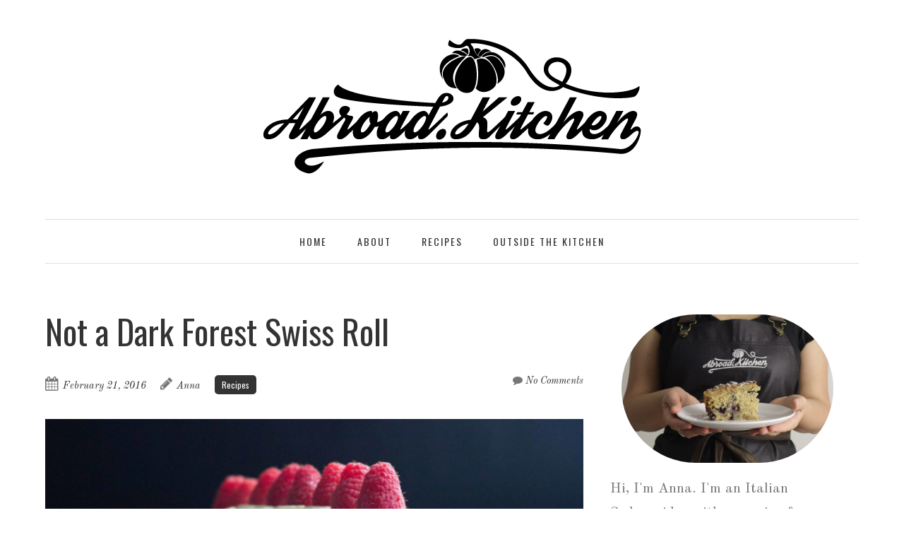

--- FILE ---
content_type: text/html; charset=UTF-8
request_url: http://abroadkitchen.com/not-dark-forest-swiss-roll/
body_size: 11769
content:
<!doctype html>
<!-- paulirish.com/2008/conditional-stylesheets-vs-css-hacks-answer-neither/ -->
<!--[if lt IE 7]> <html class="no-js lt-ie9 lt-ie8 lt-ie7" lang="en-US"> <![endif]-->
<!--[if IE 7]>    <html class="no-js lt-ie9 lt-ie8" lang="en-US"> <![endif]-->
<!--[if IE 8]>    <html class="no-js lt-ie9" lang="en-US"> <![endif]-->
<!-- Consider adding a manifest.appcache: h5bp.com/d/Offline -->
<!--[if gt IE 8]><!--> <html class="no-js" lang="en-US"> <!--<![endif]-->


<head>
	<link rel="shortcut icon" href="http://abroadkitchen.com/wp-content/themes/readers/favicon.ico" />
	<meta charset="UTF-8" />
	<!-- Always force latest IE rendering engine (even in intranet) & Chrome Frame -->
	<meta http-equiv="X-UA-Compatible" content="IE=edge,chrome=1">

	<meta http-equiv="cleartype" content="on">

	<!-- Responsive and mobile friendly stuff -->
	<meta name="HandheldFriendly" content="True">
	<meta name="MobileOptimized" content="320">
	<meta name="viewport" content="width=device-width, initial-scale=1">

	<link rel="profile" href="http://gmpg.org/xfn/11" />
	<link rel="pingback" href="http://abroadkitchen.com/xmlrpc.php" />

	<title>Not a Dark Forest Swiss Roll &#8211; Abroad Kitchen</title>
<link rel='dns-prefetch' href='//maxcdn.bootstrapcdn.com' />
<link rel='dns-prefetch' href='//fonts.googleapis.com' />
<link rel='dns-prefetch' href='//s.w.org' />
<link rel="alternate" type="application/rss+xml" title="Abroad Kitchen &raquo; Feed" href="http://abroadkitchen.com/feed/" />
<link rel="alternate" type="application/rss+xml" title="Abroad Kitchen &raquo; Comments Feed" href="http://abroadkitchen.com/comments/feed/" />
<link rel="alternate" type="application/rss+xml" title="Abroad Kitchen &raquo; Not a Dark Forest Swiss Roll Comments Feed" href="http://abroadkitchen.com/not-dark-forest-swiss-roll/feed/" />
		<script type="text/javascript">
			window._wpemojiSettings = {"baseUrl":"https:\/\/s.w.org\/images\/core\/emoji\/2.4\/72x72\/","ext":".png","svgUrl":"https:\/\/s.w.org\/images\/core\/emoji\/2.4\/svg\/","svgExt":".svg","source":{"concatemoji":"http:\/\/abroadkitchen.com\/wp-includes\/js\/wp-emoji-release.min.js?ver=4.9.4"}};
			!function(a,b,c){function d(a,b){var c=String.fromCharCode;l.clearRect(0,0,k.width,k.height),l.fillText(c.apply(this,a),0,0);var d=k.toDataURL();l.clearRect(0,0,k.width,k.height),l.fillText(c.apply(this,b),0,0);var e=k.toDataURL();return d===e}function e(a){var b;if(!l||!l.fillText)return!1;switch(l.textBaseline="top",l.font="600 32px Arial",a){case"flag":return!(b=d([55356,56826,55356,56819],[55356,56826,8203,55356,56819]))&&(b=d([55356,57332,56128,56423,56128,56418,56128,56421,56128,56430,56128,56423,56128,56447],[55356,57332,8203,56128,56423,8203,56128,56418,8203,56128,56421,8203,56128,56430,8203,56128,56423,8203,56128,56447]),!b);case"emoji":return b=d([55357,56692,8205,9792,65039],[55357,56692,8203,9792,65039]),!b}return!1}function f(a){var c=b.createElement("script");c.src=a,c.defer=c.type="text/javascript",b.getElementsByTagName("head")[0].appendChild(c)}var g,h,i,j,k=b.createElement("canvas"),l=k.getContext&&k.getContext("2d");for(j=Array("flag","emoji"),c.supports={everything:!0,everythingExceptFlag:!0},i=0;i<j.length;i++)c.supports[j[i]]=e(j[i]),c.supports.everything=c.supports.everything&&c.supports[j[i]],"flag"!==j[i]&&(c.supports.everythingExceptFlag=c.supports.everythingExceptFlag&&c.supports[j[i]]);c.supports.everythingExceptFlag=c.supports.everythingExceptFlag&&!c.supports.flag,c.DOMReady=!1,c.readyCallback=function(){c.DOMReady=!0},c.supports.everything||(h=function(){c.readyCallback()},b.addEventListener?(b.addEventListener("DOMContentLoaded",h,!1),a.addEventListener("load",h,!1)):(a.attachEvent("onload",h),b.attachEvent("onreadystatechange",function(){"complete"===b.readyState&&c.readyCallback()})),g=c.source||{},g.concatemoji?f(g.concatemoji):g.wpemoji&&g.twemoji&&(f(g.twemoji),f(g.wpemoji)))}(window,document,window._wpemojiSettings);
		</script>
		<style type="text/css">
img.wp-smiley,
img.emoji {
	display: inline !important;
	border: none !important;
	box-shadow: none !important;
	height: 1em !important;
	width: 1em !important;
	margin: 0 .07em !important;
	vertical-align: -0.1em !important;
	background: none !important;
	padding: 0 !important;
}
</style>
<link rel='stylesheet' id='sb_instagram_styles-css'  href='http://abroadkitchen.com/wp-content/plugins/instagram-feed/css/sb-instagram.min.css?ver=1.4.8' type='text/css' media='all' />
<link rel='stylesheet' id='sb_instagram_icons-css'  href='https://maxcdn.bootstrapcdn.com/font-awesome/4.6.3/css/font-awesome.min.css?ver=4.6.3' type='text/css' media='all' />
<link rel='stylesheet' id='normalize-css'  href='http://abroadkitchen.com/wp-content/themes/readers/css/normalize.css?ver=3.0.2' type='text/css' media='all' />
<link rel='stylesheet' id='fontawesome-css'  href='http://abroadkitchen.com/wp-content/themes/readers/css/font-awesome.min.css?ver=4.2.0' type='text/css' media='all' />
<link rel='stylesheet' id='gridsystem-css'  href='http://abroadkitchen.com/wp-content/themes/readers/css/grid.css?ver=1.0.0' type='text/css' media='all' />
<link rel='stylesheet' id='readers-fonts-css'  href='http://fonts.googleapis.com/css?family=Old+Standard+TT:400,400italic,700|Oswald:400,300,700&#038;subset=latin' type='text/css' media='all' />
<link rel='stylesheet' id='style-css'  href='http://abroadkitchen.com/wp-content/themes/readers/style.css?ver=4.9.4' type='text/css' media='all' />
<script type='text/javascript' src='http://abroadkitchen.com/wp-includes/js/jquery/jquery.js?ver=1.12.4'></script>
<script type='text/javascript' src='http://abroadkitchen.com/wp-includes/js/jquery/jquery-migrate.min.js?ver=1.4.1'></script>
<script type='text/javascript' src='http://abroadkitchen.com/wp-content/themes/readers/js/modernizr-2.8.3-min.js?ver=2.8.3'></script>
<script type='text/javascript' src='http://abroadkitchen.com/wp-content/themes/readers/js/scripts.js?ver=4.9.4'></script>
<script type='text/javascript' src='http://abroadkitchen.com/wp-content/plugins/google-analyticator/external-tracking.min.js?ver=6.5.0'></script>
<link rel='https://api.w.org/' href='http://abroadkitchen.com/wp-json/' />
<link rel="EditURI" type="application/rsd+xml" title="RSD" href="http://abroadkitchen.com/xmlrpc.php?rsd" />
<link rel="wlwmanifest" type="application/wlwmanifest+xml" href="http://abroadkitchen.com/wp-includes/wlwmanifest.xml" /> 
<link rel='prev' title='Vegan Crème Brulée tartlet' href='http://abroadkitchen.com/vegan-creme-brulee-tartlet/' />
<link rel='next' title='Vegan Hazelnut Spread (Nutella inspired)' href='http://abroadkitchen.com/vegan-hazelnut-spread-nutella-inspired/' />
<meta name="generator" content="WordPress 4.9.4" />
<link rel="canonical" href="http://abroadkitchen.com/not-dark-forest-swiss-roll/" />
<link rel='shortlink' href='http://abroadkitchen.com/?p=292' />
<link rel="alternate" type="application/json+oembed" href="http://abroadkitchen.com/wp-json/oembed/1.0/embed?url=http%3A%2F%2Fabroadkitchen.com%2Fnot-dark-forest-swiss-roll%2F" />
<link rel="alternate" type="text/xml+oembed" href="http://abroadkitchen.com/wp-json/oembed/1.0/embed?url=http%3A%2F%2Fabroadkitchen.com%2Fnot-dark-forest-swiss-roll%2F&#038;format=xml" />
<meta name="p:domain_verify" content="7f062cf2f37be196df3f7aff64073c51"/>
<!-- Google Webmaster Tools plugin for WordPress -->
<meta name="google-site-verification" content="XehKUOBucLiof05JbJ6rqcSKR0BLG-F1XiG8WGgqjrk" />
<meta name="google-site-verification" content="XWC9ru3dss6EeMqKjKeBO6L4qEfeR7duCWL3VNAfZYg" />
<link rel="apple-touch-icon" sizes="57x57" href="/wp-content/uploads/fbrfg/apple-touch-icon-57x57.png">
<link rel="apple-touch-icon" sizes="60x60" href="/wp-content/uploads/fbrfg/apple-touch-icon-60x60.png">
<link rel="apple-touch-icon" sizes="72x72" href="/wp-content/uploads/fbrfg/apple-touch-icon-72x72.png">
<link rel="apple-touch-icon" sizes="76x76" href="/wp-content/uploads/fbrfg/apple-touch-icon-76x76.png">
<link rel="icon" type="image/png" href="/wp-content/uploads/fbrfg/favicon-32x32.png" sizes="32x32">
<link rel="icon" type="image/png" href="/wp-content/uploads/fbrfg/favicon-16x16.png" sizes="16x16">
<link rel="manifest" href="/wp-content/uploads/fbrfg/manifest.json">
<link rel="shortcut icon" href="/wp-content/uploads/fbrfg/favicon.ico">
<meta name="msapplication-TileColor" content="#ffffff">
<meta name="msapplication-config" content="/wp-content/uploads/fbrfg/browserconfig.xml">
<meta name="theme-color" content="#ffffff">
<style>
#bannercontainer { background: #222222 url('http://abroadkitchen.com/wp-content/themes/readers/images/dark-noise.jpg') repeat scroll top left; }
#footercontainer { background-color: #222222; }
a:hover, a:active, .social-media-icons a:hover, .social-media-icons a:active, .entry-header h1 a:hover, .header-meta a:hover, .author-link a:focus, .author-link a:hover, .author-link a:active, .site-footer a:hover, .smallprint a:hover, li a:hover.prev, li a:hover.next, .main-navigation li:hover > a, .main-navigation ul ul a:hover, .main-navigation .current-menu-item > a, .main-navigation .current-menu-ancestor > a, .main-navigation .current_page_item > a, .main-navigation .current_page_ancestor > a, .main-navigation .current_page_parent > a, .woocommerce .woocommerce-info:before, .woocommerce-page .woocommerce-info:before, .woocommerce .woocommerce-message:before, .woocommerce-page .woocommerce-message:before, .woocommerce #content div.product p.price, .woocommerce #content div.product span.price, .woocommerce div.product p.price, .woocommerce div.product span.price, .woocommerce-page #content div.product p.price, .woocommerce-page #content div.product span.price, .woocommerce-page div.product p.price, .woocommerce-page div.product span.price, .woocommerce ul.products li.product .price, .woocommerce-page ul.products li.product .price, .woocommerce ul.products li.product .price, .woocommerce-page ul.products li.product .price, .woocommerce nav.woocommerce-pagination li a:hover.prev,
.woocommerce nav.woocommerce-pagination li a:hover.next { color: #bf0000; }
.post-categories a:hover, .post-tags a:hover, .page-links a:hover .page-numbers, li a:hover.page-numbers, .woocommerce a.button, .woocommerce button.button, .woocommerce input.button, .woocommerce #content input.button.alt, .woocommerce #respond input#submit.alt, .woocommerce a.button.alt, .woocommerce button.button.alt, .woocommerce input.button.alt, .woocommerce-page #content input.button.alt, .woocommerce-page #respond input#submit.alt, .woocommerce-page a.button.alt, .woocommerce-page button.button.alt, .woocommerce-page input.button.alt, .woocommerce span.onsale, .woocommerce-page span.onsale, .woocommerce nav.woocommerce-pagination li a:hover.page-numbers { background-color: #bf0000; }
.woocommerce .woocommerce-info, .woocommerce-page .woocommerce-info, .woocommerce .woocommerce-message, .woocommerce-page .woocommerce-message { border-color: #bf0000; }
.smallprint { text-align: center; }
</style>
		<style type="text/css">.recentcomments a{display:inline !important;padding:0 !important;margin:0 !important;}</style>
		<!-- Google Analytics Tracking by Google Analyticator 6.5.0: http://www.videousermanuals.com/google-analyticator/ -->
<script type="text/javascript">
    var analyticsFileTypes = [''];
    var analyticsSnippet = 'disabled';
    var analyticsEventTracking = 'enabled';
</script>
<script type="text/javascript">
	(function(i,s,o,g,r,a,m){i['GoogleAnalyticsObject']=r;i[r]=i[r]||function(){
	(i[r].q=i[r].q||[]).push(arguments)},i[r].l=1*new Date();a=s.createElement(o),
	m=s.getElementsByTagName(o)[0];a.async=1;a.src=g;m.parentNode.insertBefore(a,m)
	})(window,document,'script','//www.google-analytics.com/analytics.js','ga');
	ga('create', 'UA-65867296-1', 'auto');
 
	ga('send', 'pageview');
</script>
</head>

<body class="post-template-default single single-post postid-292 single-format-standard">

<div id="wrapper" class="hfeed site">

	<div class="visuallyhidden skip-link"><a href="#primary" title="Skip to main content">Skip to main content</a></div>

	<div id="headercontainer">

		<header id="masthead" class="site-header" role="banner">
			<div class="col grid_12_of_12 row">
				<div class="social-media-icons">
									</div>
			</div>
			<div class="col grid_12_of_12 row site-title">
				<h1>
					<a href="http://abroadkitchen.com/" title="Abroad Kitchen" rel="home">
													<img src="http://abroadkitchen.com/wp-content/uploads/2015/08/AbroadKitchenLogo.png" height="191" width="535" alt="" />
											</a>
				</h1>
			</div> <!-- /.col.grid_5_of_12 -->

			<div class="col grid_12_of_12 row">
				<nav id="site-navigation" class="main-navigation" role="navigation">
					<h3 class="menu-toggle assistive-text">Menu</h3>
					<div class="assistive-text skip-link"><a href="#content" title="Skip to content">Skip to content</a></div>
					<div class="menu-menu-1-container"><ul id="menu-menu-1" class="nav-menu"><li id="menu-item-23" class="menu-item menu-item-type-custom menu-item-object-custom menu-item-home menu-item-23"><a href="http://abroadkitchen.com/">Home</a></li>
<li id="menu-item-24" class="menu-item menu-item-type-post_type menu-item-object-page menu-item-24"><a href="http://abroadkitchen.com/about/">About</a></li>
<li id="menu-item-25" class="menu-item menu-item-type-custom menu-item-object-custom menu-item-25"><a href="http://abroadkitchen.com/category/recipes/">Recipes</a></li>
<li id="menu-item-26" class="menu-item menu-item-type-custom menu-item-object-custom menu-item-26"><a href="http://abroadkitchen.com/category/outsideTheKitchen">Outside the Kitchen</a></li>
</ul></div>				</nav> <!-- /.site-navigation.main-navigation -->
			</div> <!-- /.col.grid_7_of_12 -->
		</header> <!-- /#masthead.site-header.row -->

	</div> <!-- /#headercontainer -->


	<div id="maincontentcontainer">
		
	<div id="primary" class="site-content row" role="main">

			<div class="col grid_8_of_12">

				
					
	<article id="post-292" class="post-292 post type-post status-publish format-standard has-post-thumbnail hentry category-recipes tag-chocolate tag-cream tag-decadent tag-dessert tag-raspberries">
				<header class="entry-header">
							<h1 class="entry-title">Not a Dark Forest Swiss Roll</h1>
				<div class="header-meta"><i class="fa fa-calendar"></i> <a href="http://abroadkitchen.com/not-dark-forest-swiss-roll/" title="Posted February 21, 2016 @ 5:12 pm" rel="bookmark"><time class="entry-date" datetime="2016-02-21T17:12:26+00:00" itemprop="datePublished">February 21, 2016</time></a><i class="fa fa-pencil"></i> <address class="author vcard"><a class="url fn n" href="http://abroadkitchen.com/author/anna-lancerotto/" title="View all posts by Anna" rel="author">Anna</a></address><span class="post-categories"><a href="http://abroadkitchen.com/category/recipes/" rel="category tag">Recipes</a></span><span class="comments-link"><i class="fa fa-comment"></i> <a href="http://abroadkitchen.com/not-dark-forest-swiss-roll/#respond" title="Comment on Not a Dark Forest Swiss Roll">No Comments</a></span></div>						<div class="clearfix"></div>
		</header> <!-- /.entry-header -->

					<div class="entry-content">
									<a href="http://abroadkitchen.com/not-dark-forest-swiss-roll/" class="post-thumb" title="Link to Not a Dark Forest Swiss Roll">
						<img width="790" height="527" src="http://abroadkitchen.com/wp-content/uploads/2016/02/IMG_3358-e1456038714379-1600x1067.jpg" class="attachment-large size-large wp-post-image" alt="" srcset="http://abroadkitchen.com/wp-content/uploads/2016/02/IMG_3358-e1456038714379-1600x1067.jpg 1600w, http://abroadkitchen.com/wp-content/uploads/2016/02/IMG_3358-e1456038714379-300x200.jpg 300w, http://abroadkitchen.com/wp-content/uploads/2016/02/IMG_3358-e1456038714379-768x512.jpg 768w" sizes="(max-width: 790px) 100vw, 790px" /><!-- original thumbnail size was post_feature_full_width -->
					</a>
												<p>So&#8230; this post is the result of watching several episodes in the same day of the Great British Baking Challenge. I literally love that show! It is my favourite cooking show, I like the concept, I like the presenters, I like the people and of course I find the dishes a great source of inspiration.</p>
<p>I never, ever tried to make a Swiss roll before, it was something very complicated to me and simply I didn&#8217;t trust myself enough to even try. But it is indeed a very simple dish and so versatile you can more or less personalise it as much as you want. Now, this is <em>not </em>a Dark Forest roll, but it has chocolate and red fruits which create a nice colour contrast. Oh and of course, cream. Loads of cream. Because, let&#8217;s be honest, what&#8217;s closer to our childhood than the taste of chocolate and cream? We own to our inner child to indulge and be a bit naughty&#8230; but with class. At least while people are watching us.</p>
<p>The recipe is fool proof, and again, I never tried it before, so you can trust me. I was thinking to bring it to work but I kind of feel that immediately after I take the pictures, it will be all gone. Let&#8217;s blame the cats for that. Yes, let&#8217;s blame them.</p>
<h5>Ingredients &#8211; Sponge</h5>
<ul>
<li>3 full eggs</li>
<li>50g of sugar (I used icing sugar)</li>
<li>80g plain flour</li>
<li>40g cocoa powder (if you add 50g nothing bad will happen to the cake)</li>
<li>A sprinkle of powdered vanilla beans</li>
<li>1 tbs hot water flavoured with fresh mint leaves (optional)</li>
</ul>
<h5>Ingredients &#8211; Filling</h5>
<ul>
<li>250g Mascarpone cheese</li>
<li>1 egg</li>
<li>1 tbs brown sugar</li>
<li>80g butter, softened</li>
<li>50g icing sugar</li>
<li>300g thick cream</li>
<li>4 fresh mint leaves (or 2 drops of mint essence, but I didn&#8217;t try it)</li>
<li>1 raspberries punned + few berries to decorate</li>
</ul>
<p>Let&#8217;s start with the sponge.Turn on the oven at 200°. Grease and line a baking sheet/pan wit parchment paper and set aside. Beat 3 eggs and the sugar until they are pale fluffy and double the original volume. Add the vanilla. Sift the cocoa and the flour on the egg mixture and gently fold in. I used the standing mixer on the minimum speed and it worked fine, but be careful not to release too much air. Add the hot water slowly on the edge of the bowl and incorporate. Pour the mixture into the baking pan, and try to distribute it evenly by moving the pan around. Cook for 10 minutes (forced fan oven). While cooking, prepare a second parchment sheet and dust with some more caster sugar. You can skip the sugar only if you plan to cover the roll with cream or some kind of icing. Turn the hot sponge on the paper, remove the paper you used to cook and gently roll the cake from a short end into a sort of log. Set aside to cool.</p>
<p>In the meantime, prepare the filling. Beat 1 egg with brown sugar until fluffy and add the Mascarpone, one spoonful at the time. Add the butter making sure it is soft, and then the caster sugar and a couple of leaves of mint. On a separate bowl whip the cream with a bit of sugar. Incorporate gently the cream and the mascarpone mixture.</p>
<p>Once your roll has cooled down, unroll it, fill with 2/3 of the cream and the raspberries and with the help of the paper, roll it back. You should have a nice and even sponge, with no cracks. Cover with the remaining cream, decorating as you like. Top with some more fresh raspberries.</p>
<p>Voila&#8217;. I guarantee you arteries will dance the Macarena as soon as you taste the first spoonful, but you will be too happy to notice.</p>
<p>&nbsp;</p>
											</div> <!-- /.entry-content -->
		
		<footer class="entry-meta">
			<i class="fa fa-tag"></i> <span class="post-tags"><a href="http://abroadkitchen.com/tag/chocolate/" rel="tag">chocolate</a> <a href="http://abroadkitchen.com/tag/cream/" rel="tag">cream</a> <a href="http://abroadkitchen.com/tag/decadent/" rel="tag">decadent</a> <a href="http://abroadkitchen.com/tag/dessert/" rel="tag">dessert</a> <a href="http://abroadkitchen.com/tag/raspberries/" rel="tag">raspberries</a></span>
								</footer> <!-- /.entry-meta -->

	</article> <!-- /#post -->
<!--					<div class="share-buttons">
						<a href="javascript:fbShare('http://abroadkitchen.com/not-dark-forest-swiss-roll/', 'Fb Share', 'Facebook share popup', '', 520, 350)" class="tooltip" title="Share on Facebook">Facebook</a>
						<a href="http://twitter.com/share" class="twitter-popup tooltip" title="Share on Twitter">Tweet</a>
					</div> -->

					
<section id="comments" class="comments-area">

	
	
        	<div id="respond" class="comment-respond">
		<h3 id="reply-title" class="comment-reply-title">Leave a Reply <small><a rel="nofollow" id="cancel-comment-reply-link" href="/not-dark-forest-swiss-roll/#respond" style="display:none;">Cancel reply</a></small></h3>			<form action="http://abroadkitchen.com/wp-comments-post.php" method="post" id="commentform" class="comment-form">
				<p class="comment-notes"><span id="email-notes">Your email address will not be published.</span> Required fields are marked <span class="required">*</span></p><p class="comment-form-comment"><label for="comment">Comment <span class="required">*</span></label><textarea id="comment" name="comment" cols="45" rows="8" aria-required="true"></textarea></p><p class="comment-form-author"><label for="author">Name <span class="required">*</span></label> <input id="author" name="author" type="text" value="" size="30" aria-required="true" /></p>
<p class="comment-form-email"><label for="email">Email <span class="required">*</span></label> <input id="email" name="email" type="text" value="" size="30" aria-required="true" /></p>
<p class="comment-form-url"><label for="url">Website</label><input id="url" name="url" type="text" value="" size="30" /></p>
<p class="form-submit"><input name="submit" type="submit" id="submit" class="submit" value="Post Comment" /> <input type='hidden' name='comment_post_ID' value='292' id='comment_post_ID' />
<input type='hidden' name='comment_parent' id='comment_parent' value='0' />
</p><p style="display: none;"><input type="hidden" id="akismet_comment_nonce" name="akismet_comment_nonce" value="d95dfe145b" /></p><p style="display: none;"><input type="hidden" id="ak_js" name="ak_js" value="91"/></p>			</form>
			</div><!-- #respond -->
	
</section> <!-- /#comments.comments-area -->

							<nav role="navigation" id="nav-below" class="site-navigation post-navigation nav-single">
			<h3 class="assistive-text">Post navigation</h3>

			
				<div class="nav-previous"><a href="http://abroadkitchen.com/vegan-creme-brulee-tartlet/" rel="prev"><span class="meta-nav"><i class="fa fa-angle-left"></i></span> Vegan Crème Brulée tartlet</a></div>				<div class="nav-next"><a href="http://abroadkitchen.com/vegan-hazelnut-spread-nutella-inspired/" rel="next">Vegan Hazelnut Spread (Nutella inspired) <span class="meta-nav"><i class="fa fa-angle-right"></i></span></a></div>
			
		</nav><!-- #nav-below -->
		
				
			</div> <!-- /.col.grid_8_of_12 -->
				<div class="col grid_4_of_12">

		<div id="secondary" class="widget-area side" role="complementary">
			<aside id="text-3" class="widget widget_text">			<div class="textwidget"><img class="circular aligncenter wp-image-46 size-medium" src="http://abroadkitchen.com/wp-content/uploads/2015/08/apron.jpg" alt="Anna" width="300" height="300">

<p>
Hi, I'm Anna.
I'm an Italian Sydneysider with a passion for cooking.
<br>
<a class="more-link" href="http://abroadkitchen.com/about/" title="About">About <span class="meta-nav">→</span></a>
</p></div>
		</aside><aside id="search-2" class="widget widget_search"><form role="search" method="get" id="searchform" class="searchform" action="http://abroadkitchen.com/">
				<div>
					<label class="screen-reader-text" for="s">Search for:</label>
					<input type="text" value="" name="s" id="s" />
					<input type="submit" id="searchsubmit" value="Search" />
				</div>
			</form></aside><aside id="text-2" class="widget widget_text"><h3 class="widget-title">Tweets</h3>			<div class="textwidget"><a class="twitter-timeline" href="https://twitter.com/Abroad_Kitchen" data-widget-id="627679833841995777">Tweets by @Abroad_Kitchen</a>
<script>!function(d,s,id){var js,fjs=d.getElementsByTagName(s)[0],p=/^http:/.test(d.location)?'http':'https';if(!d.getElementById(id)){js=d.createElement(s);js.id=id;js.src=p+"://platform.twitter.com/widgets.js";fjs.parentNode.insertBefore(js,fjs);}}(document,"script","twitter-wjs");</script></div>
		</aside><aside id="text-4" class="widget widget_text"><h3 class="widget-title">Instagram</h3>			<div class="textwidget"><div id="sb_instagram" class="sbi sbi_col_4" style="width:100%; padding-bottom: 10px; " data-id="1905110819" data-num="20" data-res="auto" data-cols="4" data-options='{&quot;sortby&quot;: &quot;none&quot;, &quot;headercolor&quot;: &quot;&quot;, &quot;imagepadding&quot;: &quot;5&quot;}'><div id="sbi_images" style="padding: 5px;"><div class="sbi_loader fa-spin"></div></div><div id="sbi_load"><a class="sbi_load_btn" href="javascript:void(0);" style="">Load More...</a></div></div></div>
		</aside>		<aside id="recent-posts-2" class="widget widget_recent_entries">		<h3 class="widget-title">Recent Posts</h3>		<ul>
											<li>
					<a href="http://abroadkitchen.com/dark-chocolate-and-orange-cake/">Dark Chocolate and Orange cake</a>
									</li>
											<li>
					<a href="http://abroadkitchen.com/new-york-new-york-part-1/">New York, New York &#8211; Part 1</a>
									</li>
											<li>
					<a href="http://abroadkitchen.com/vegan-italian-hot-chocolate/">Vegan Italian Hot Chocolate</a>
									</li>
											<li>
					<a href="http://abroadkitchen.com/sweet-peas-blue-cheese-and-bacon-tarte/">Sweet peas, blue cheese and bacon tarte</a>
									</li>
											<li>
					<a href="http://abroadkitchen.com/vegan-chili-with-cornbread/">Vegan Chili with Cornbread</a>
									</li>
					</ul>
		</aside><aside id="recent-comments-2" class="widget widget_recent_comments"><h3 class="widget-title">Recent Comments</h3><ul id="recentcomments"><li class="recentcomments"><span class="comment-author-link"><a href='http://bit.ly/2NN5WP1' rel='external nofollow' class='url'>abroadkitchen.com</a></span> on <a href="http://abroadkitchen.com/new-york-new-york-part-1/#comment-259">New York, New York &#8211; Part 1</a></li><li class="recentcomments"><span class="comment-author-link"><a href='http://keextaycik.com' rel='external nofollow' class='url'>Ebony</a></span> on <a href="http://abroadkitchen.com/salted-caramel-brownie-to-go/#comment-22">Salted caramel brownie to go</a></li><li class="recentcomments"><span class="comment-author-link">lionel huntington</span> on <a href="http://abroadkitchen.com/easy-bruschetta/#comment-18">Easy Bruschetta</a></li><li class="recentcomments"><span class="comment-author-link"><a href='http://abroadkitchen.com/vegan-creme-brulee-tartlet/' rel='external nofollow' class='url'>Vegan Crème Brulée tartlet &#8211; Abroad Kitchen</a></span> on <a href="http://abroadkitchen.com/vegan-custard-with-strawberry-sauce/#comment-17">Vegan Custard with Strawberry sauce</a></li><li class="recentcomments"><span class="comment-author-link"><a href='http://abroadkitchen.com/easy-bruschetta/' rel='external nofollow' class='url'>Easy Bruschetta &#8211; Abroad Kitchen</a></span> on <a href="http://abroadkitchen.com/spelt-homemade-bread/#comment-13">Spelt Homemade Bread</a></li></ul></aside>
		</div> <!-- /#secondary.widget-area -->

	</div> <!-- /.col.grid_4_of_12 -->

	</div> <!-- /#primary.site-content.row -->


			</div> <!-- /#maincontentcontainer -->

	<div id="footercontainer">

		<footer class="site-footer row" role="contentinfo">

													<div class="col grid_4_of_12">
							<div class="widget-area" role="complementary">
								<aside id="archives-2" class="widget widget_archive"><h3 class="widget-title">Archives</h3>		<ul>
			<li><a href='http://abroadkitchen.com/2017/05/'>May 2017</a></li>
	<li><a href='http://abroadkitchen.com/2016/08/'>August 2016</a></li>
	<li><a href='http://abroadkitchen.com/2016/07/'>July 2016</a></li>
	<li><a href='http://abroadkitchen.com/2016/06/'>June 2016</a></li>
	<li><a href='http://abroadkitchen.com/2016/03/'>March 2016</a></li>
	<li><a href='http://abroadkitchen.com/2016/02/'>February 2016</a></li>
	<li><a href='http://abroadkitchen.com/2016/01/'>January 2016</a></li>
	<li><a href='http://abroadkitchen.com/2015/12/'>December 2015</a></li>
	<li><a href='http://abroadkitchen.com/2015/10/'>October 2015</a></li>
	<li><a href='http://abroadkitchen.com/2015/09/'>September 2015</a></li>
	<li><a href='http://abroadkitchen.com/2015/08/'>August 2015</a></li>
		</ul>
		</aside>							</div>
						</div> <!-- /.col.grid_4_of_12 -->
											<div class="col grid_4_of_12">
							<div class="widget-area" role="complementary">
								<aside id="tag_cloud-2" class="widget widget_tag_cloud"><h3 class="widget-title">Tags</h3><div class="tagcloud"><a href="http://abroadkitchen.com/tag/appetizer/" class="tag-cloud-link tag-link-55 tag-link-position-1" style="font-size: 13.185185185185pt;" aria-label="appetizer (3 items)">appetizer</a>
<a href="http://abroadkitchen.com/tag/apples/" class="tag-cloud-link tag-link-14 tag-link-position-2" style="font-size: 8pt;" aria-label="apples (1 item)">apples</a>
<a href="http://abroadkitchen.com/tag/bacon/" class="tag-cloud-link tag-link-51 tag-link-position-3" style="font-size: 11.111111111111pt;" aria-label="bacon (2 items)">bacon</a>
<a href="http://abroadkitchen.com/tag/bread/" class="tag-cloud-link tag-link-47 tag-link-position-4" style="font-size: 11.111111111111pt;" aria-label="bread (2 items)">bread</a>
<a href="http://abroadkitchen.com/tag/breakfast/" class="tag-cloud-link tag-link-49 tag-link-position-5" style="font-size: 13.185185185185pt;" aria-label="breakfast (3 items)">breakfast</a>
<a href="http://abroadkitchen.com/tag/brownie/" class="tag-cloud-link tag-link-10 tag-link-position-6" style="font-size: 8pt;" aria-label="brownie (1 item)">brownie</a>
<a href="http://abroadkitchen.com/tag/butter/" class="tag-cloud-link tag-link-43 tag-link-position-7" style="font-size: 8pt;" aria-label="butter (1 item)">butter</a>
<a href="http://abroadkitchen.com/tag/cake/" class="tag-cloud-link tag-link-70 tag-link-position-8" style="font-size: 11.111111111111pt;" aria-label="cake (2 items)">cake</a>
<a href="http://abroadkitchen.com/tag/cherries/" class="tag-cloud-link tag-link-39 tag-link-position-9" style="font-size: 8pt;" aria-label="cherries (1 item)">cherries</a>
<a href="http://abroadkitchen.com/tag/chocolate/" class="tag-cloud-link tag-link-8 tag-link-position-10" style="font-size: 17.506172839506pt;" aria-label="chocolate (6 items)">chocolate</a>
<a href="http://abroadkitchen.com/tag/christmas/" class="tag-cloud-link tag-link-37 tag-link-position-11" style="font-size: 8pt;" aria-label="Christmas (1 item)">Christmas</a>
<a href="http://abroadkitchen.com/tag/cookies/" class="tag-cloud-link tag-link-34 tag-link-position-12" style="font-size: 11.111111111111pt;" aria-label="cookies (2 items)">cookies</a>
<a href="http://abroadkitchen.com/tag/custard/" class="tag-cloud-link tag-link-26 tag-link-position-13" style="font-size: 8pt;" aria-label="custard (1 item)">custard</a>
<a href="http://abroadkitchen.com/tag/dessert/" class="tag-cloud-link tag-link-15 tag-link-position-14" style="font-size: 20.79012345679pt;" aria-label="dessert (10 items)">dessert</a>
<a href="http://abroadkitchen.com/tag/easy/" class="tag-cloud-link tag-link-17 tag-link-position-15" style="font-size: 18.37037037037pt;" aria-label="easy (7 items)">easy</a>
<a href="http://abroadkitchen.com/tag/entree/" class="tag-cloud-link tag-link-24 tag-link-position-16" style="font-size: 8pt;" aria-label="entree (1 item)">entree</a>
<a href="http://abroadkitchen.com/tag/fruits/" class="tag-cloud-link tag-link-38 tag-link-position-17" style="font-size: 13.185185185185pt;" aria-label="fruits (3 items)">fruits</a>
<a href="http://abroadkitchen.com/tag/healthy/" class="tag-cloud-link tag-link-35 tag-link-position-18" style="font-size: 13.185185185185pt;" aria-label="healthy (3 items)">healthy</a>
<a href="http://abroadkitchen.com/tag/holidays/" class="tag-cloud-link tag-link-42 tag-link-position-19" style="font-size: 11.111111111111pt;" aria-label="holidays (2 items)">holidays</a>
<a href="http://abroadkitchen.com/tag/main-course/" class="tag-cloud-link tag-link-29 tag-link-position-20" style="font-size: 11.111111111111pt;" aria-label="main course (2 items)">main course</a>
<a href="http://abroadkitchen.com/tag/meat/" class="tag-cloud-link tag-link-31 tag-link-position-21" style="font-size: 8pt;" aria-label="meat (1 item)">meat</a>
<a href="http://abroadkitchen.com/tag/mozzarella/" class="tag-cloud-link tag-link-20 tag-link-position-22" style="font-size: 11.111111111111pt;" aria-label="mozzarella (2 items)">mozzarella</a>
<a href="http://abroadkitchen.com/tag/nectarines/" class="tag-cloud-link tag-link-41 tag-link-position-23" style="font-size: 8pt;" aria-label="nectarines (1 item)">nectarines</a>
<a href="http://abroadkitchen.com/tag/no-oven/" class="tag-cloud-link tag-link-18 tag-link-position-24" style="font-size: 8pt;" aria-label="no oven (1 item)">no oven</a>
<a href="http://abroadkitchen.com/tag/oven/" class="tag-cloud-link tag-link-21 tag-link-position-25" style="font-size: 11.111111111111pt;" aria-label="oven (2 items)">oven</a>
<a href="http://abroadkitchen.com/tag/peaches/" class="tag-cloud-link tag-link-40 tag-link-position-26" style="font-size: 8pt;" aria-label="peaches (1 item)">peaches</a>
<a href="http://abroadkitchen.com/tag/persian/" class="tag-cloud-link tag-link-27 tag-link-position-27" style="font-size: 8pt;" aria-label="persian (1 item)">persian</a>
<a href="http://abroadkitchen.com/tag/pizza/" class="tag-cloud-link tag-link-19 tag-link-position-28" style="font-size: 8pt;" aria-label="pizza (1 item)">pizza</a>
<a href="http://abroadkitchen.com/tag/prawns/" class="tag-cloud-link tag-link-23 tag-link-position-29" style="font-size: 11.111111111111pt;" aria-label="prawns (2 items)">prawns</a>
<a href="http://abroadkitchen.com/tag/pumpkin/" class="tag-cloud-link tag-link-11 tag-link-position-30" style="font-size: 11.111111111111pt;" aria-label="pumpkin (2 items)">pumpkin</a>
<a href="http://abroadkitchen.com/tag/quick/" class="tag-cloud-link tag-link-54 tag-link-position-31" style="font-size: 11.111111111111pt;" aria-label="quick (2 items)">quick</a>
<a href="http://abroadkitchen.com/tag/recipe/" class="tag-cloud-link tag-link-5 tag-link-position-32" style="font-size: 11.111111111111pt;" aria-label="recipe (2 items)">recipe</a>
<a href="http://abroadkitchen.com/tag/rice/" class="tag-cloud-link tag-link-28 tag-link-position-33" style="font-size: 8pt;" aria-label="rice (1 item)">rice</a>
<a href="http://abroadkitchen.com/tag/risotto/" class="tag-cloud-link tag-link-33 tag-link-position-34" style="font-size: 8pt;" aria-label="risotto (1 item)">risotto</a>
<a href="http://abroadkitchen.com/tag/salted-caramel/" class="tag-cloud-link tag-link-9 tag-link-position-35" style="font-size: 8pt;" aria-label="salted caramel (1 item)">salted caramel</a>
<a href="http://abroadkitchen.com/tag/scampi/" class="tag-cloud-link tag-link-32 tag-link-position-36" style="font-size: 8pt;" aria-label="scampi (1 item)">scampi</a>
<a href="http://abroadkitchen.com/tag/simple/" class="tag-cloud-link tag-link-25 tag-link-position-37" style="font-size: 13.185185185185pt;" aria-label="simple (3 items)">simple</a>
<a href="http://abroadkitchen.com/tag/strawberry/" class="tag-cloud-link tag-link-6 tag-link-position-38" style="font-size: 11.111111111111pt;" aria-label="strawberry (2 items)">strawberry</a>
<a href="http://abroadkitchen.com/tag/strudel/" class="tag-cloud-link tag-link-13 tag-link-position-39" style="font-size: 8pt;" aria-label="strudel (1 item)">strudel</a>
<a href="http://abroadkitchen.com/tag/tart/" class="tag-cloud-link tag-link-7 tag-link-position-40" style="font-size: 11.111111111111pt;" aria-label="tart (2 items)">tart</a>
<a href="http://abroadkitchen.com/tag/tomato/" class="tag-cloud-link tag-link-22 tag-link-position-41" style="font-size: 8pt;" aria-label="tomato (1 item)">tomato</a>
<a href="http://abroadkitchen.com/tag/vegan/" class="tag-cloud-link tag-link-12 tag-link-position-42" style="font-size: 22pt;" aria-label="vegan (12 items)">vegan</a>
<a href="http://abroadkitchen.com/tag/vegetarian/" class="tag-cloud-link tag-link-16 tag-link-position-43" style="font-size: 20.79012345679pt;" aria-label="vegetarian (10 items)">vegetarian</a>
<a href="http://abroadkitchen.com/tag/xmas/" class="tag-cloud-link tag-link-36 tag-link-position-44" style="font-size: 8pt;" aria-label="Xmas (1 item)">Xmas</a>
<a href="http://abroadkitchen.com/tag/yoghurt/" class="tag-cloud-link tag-link-30 tag-link-position-45" style="font-size: 8pt;" aria-label="yoghurt (1 item)">yoghurt</a></div>
</aside>							</div>
						</div> <!-- /.col.grid_4_of_12 -->
											<div class="col grid_4_of_12">
							<div class="widget-area" role="complementary">
								<aside id="categories-2" class="widget widget_categories"><h3 class="widget-title">Categories</h3>		<ul>
	<li class="cat-item cat-item-3"><a href="http://abroadkitchen.com/category/outsidethekitchen/" >Outside the Kitchen</a>
</li>
	<li class="cat-item cat-item-2"><a href="http://abroadkitchen.com/category/recipes/" >Recipes</a>
</li>
		</ul>
</aside>							</div>
						</div> <!-- /.col.grid_4_of_12 -->
					
			
		</footer> <!-- /.site-footer.row -->

		<div class="row smallprint"><p>© abroad.kitchen</p>
</div> <!-- /.smallprint -->
	</div> <!-- /.footercontainer -->

</div> <!-- /.#wrapper.hfeed.site -->

<script type='text/javascript' src='http://abroadkitchen.com/wp-content/plugins/akismet/_inc/form.js?ver=3.2'></script>
<script type='text/javascript'>
/* <![CDATA[ */
var sb_instagram_js_options = {"sb_instagram_at":"1905110819.3a81a9f.8fadbef36d6645f89f06f88c6d3cb23e"};
/* ]]> */
</script>
<script type='text/javascript' src='http://abroadkitchen.com/wp-content/plugins/instagram-feed/js/sb-instagram.min.js?ver=1.4.8'></script>
<script type='text/javascript' src='http://abroadkitchen.com/wp-includes/js/comment-reply.min.js?ver=4.9.4'></script>
<script type='text/javascript' src='http://abroadkitchen.com/wp-content/themes/readers/js/jquery.validate.min.1.13.0.js?ver=1.13.0'></script>
<script type='text/javascript'>
/* <![CDATA[ */
var comments_object = {"req":"1","author":"Please enter your name","email":"Please enter a valid email address","comment":"Please add a comment"};
/* ]]> */
</script>
<script type='text/javascript' src='http://abroadkitchen.com/wp-content/themes/readers/js/comment-form-validation.js?ver=1.13.0'></script>
<script type='text/javascript' src='http://abroadkitchen.com/wp-includes/js/imagesloaded.min.js?ver=3.2.0'></script>
<script type='text/javascript' src='http://abroadkitchen.com/wp-content/themes/readers/js/jquery.fitvids.js?ver=4.9.4'></script>
<script type='text/javascript' src='http://abroadkitchen.com/wp-includes/js/masonry.min.js?ver=3.3.2'></script>
<script type='text/javascript' src='http://abroadkitchen.com/wp-includes/js/wp-embed.min.js?ver=4.9.4'></script>
</body>

</html>

<!-- Page generated by LiteSpeed Cache 3.6.4 on 2026-01-14 01:58:24 -->

--- FILE ---
content_type: text/css
request_url: http://abroadkitchen.com/wp-content/themes/readers/style.css?ver=4.9.4
body_size: 11686
content:
@charset "UTF-8";
/*
Theme Name: Readers
Theme URI: http://ksdesigning.com
Author: KS Designing
Author URI: http://ksdesigning.com
Description: Readers is a blogging theme for WordPress.
Version: 1.0
License: GNU General Public License v2 or later
License URI: http://www.gnu.org/licenses/gpl-2.0.html
Tags: black, gray, dark, light, one-column, two-columns, right-sidebar, fluid-layout, responsive-layout, custom-header, custom-menu, editor-style, featured-image-header, featured-images, full-width-template, microformats, post-formats, sticky-post, theme-options, threaded-comments, translation-ready
Text Domain: readers
*/
/* ==========================================================================
   Default stylings from HTML5 Boilerplate
   ========================================================================== */
/* Apply a natural box layout model to all elements - http://paulirish.com/2012/box-sizing-border-box-ftw/ */
* {
  -moz-box-sizing: border-box;
  -webkit-box-sizing: border-box;
  box-sizing: border-box;
}

/* Using rem font sizing (Root emΓÇÖs) with fallback to px for ie8 and below - http://snook.ca/archives/html_and_css/font-size-with-rem */
body {
  margin: 0;
  font-size: 16px;
  font-size: 1rem;
  line-height: 1.5;
}

::-webkit-selection {
  background: #aaa;
  color: #fff;
  text-shadow: none;
}

::-moz-selection {
  background: #aaa;
  color: #fff;
  text-shadow: none;
}

::selection {
  background: #aaa;
  color: #fff;
  text-shadow: none;
}

a {
  color: #333;
  text-decoration: none;
}

a:hover {
  color: #b40101;
}

menu {
  padding: 0;
}

td {
  vertical-align: top;
}

/* ==========================================================================
   Basic page styles
   ========================================================================== */
body {
  margin: 0 auto;
  padding: 0;
  font: 20px "Old Standard TT", Helvetica, Arial, sans-serif;
  font-weight: 400;
  color: #777;
  text-align: left;
  border-top: 5px solid #FFF;
}

/* Set the default behavior for touch-based browsing in IE10 on devices running Windows 8 */
canvas {
  -ms-touch-action: double-tap-zoom;
}

/* Make sure videos and embeds fit their containers */
embed, iframe, object, video {
  max-width: 100%;
}

.entry-content .twitter-tweet-rendered {
  max-width: 100% !important;
  /* Override the Twitter embed fixed width */
}

/* Responsive images */
img {
  border: 0;
  max-width: 100%;
  height: auto;
  vertical-align: top;
}

.entry-content img,
.comment-content img,
.widget img {
  max-width: 100%;
  /* Fluid images for posts, comments, and widgets */
}

img[class*="align"],
img[class*="wp-image-"],
img[class*="attachment-"] {
  height: auto;
  /* Make sure images with WordPress-added height and width attributes are scaled correctly */
}

img.size-full,
img.size-large,
img.header-image,
img.wp-post-image {
  max-width: 100%;
  height: auto;
  /* Make sure images with WordPress-added height and width attributes are scaled correctly */
}

img.wp-smiley,
.rsswidget img {
  border: 0;
  border-radius: 0;
  box-shadow: none;
  margin-bottom: 0;
  margin-top: 0;
  padding: 0;
}

/* Header */
h1, h2, h3, h4, h5, h6 {
  font-family: "Oswald", Georgia, "Times New Roman", Times, serif;
  font-style: normal;
  font-weight: 400;
  color: #333;
  margin-top: 0;
}

h1 {
  margin-bottom: 10px;
  margin-bottom: 0.625rem;
  font-size: 48px;
  font-size: 3rem;
  line-height: 1.25;
}

h2 {
  margin-bottom: 8px;
  margin-bottom: .5rem;
  font-size: 36px;
  font-size: 2.25rem;
  line-height: 1.1666;
}

h3 {
  margin-bottom: 6px;
  margin-bottom: 0.375rem;
  font-size: 28px;
  font-size: 1.75rem;
  line-height: 1.2857;
}

h4 {
  margin-bottom: 5px;
  margin-bottom: 0.3125rem;
  font-size: 24px;
  font-size: 1.5rem;
  line-height: 1.25;
}

h5 {
  margin-bottom: 5px;
  margin-bottom: 0.3125rem;
  font-size: 16px;
  font-size: 1rem;
  line-height: 1.25;
}

h6 {
  margin-bottom: 5px;
  margin-bottom: 0.3125rem;
  font-size: 14px;
  font-size: .875rem;
  line-height: 1.2142;
}

hr {
  background-color: #ccc;
  border: 0;
  height: 1px;
  margin: 24px;
  margin: 1.5rem;
}

ol, ul {
  list-style: none outside none;
}

ol, ul, dl, address {
  margin: 0 0 24px 0;
  margin: 0 0 1.5rem 0;
  font-size: 16px;
  font-size: 1rem;
  line-height: 1.5;
}

ul ul, ul ol, ol ol, ol ul {
  margin-bottom: 0;
}

dt {
  font-family: "Old Standard TT", Helvetica, Arial, sans-serif;
  font-style: normal;
  font-weight: 700;
}

b, strong {
  font-family: "Old Standard TT", Helvetica, Arial, sans-serif;
  font-style: normal;
  font-weight: 700;
}

em {
  font-family: "Old Standard TT", Helvetica, Arial, sans-serif;
  font-style: italic;
  font-weight: 400;
}

strong em, b em {
  font-family: "Old Standard TT", Helvetica, Arial, sans-serif;
  font-style: italic;
  font-weight: 700;
}

ins {
  background: none repeat scroll 0 0 #FFF9C0;
  text-decoration: none;
}

a {
  color: #333;
  outline: none;
  transition: 0.3s;
}

a:hover, a:active {
  outline: 0;
  color: #2997ab;
}

.alignleft {
  display: inline;
  float: left;
  margin: 0 20px 16px 0;
  margin: 0 1.25rem 1rem 0;
}

.alignright {
  display: inline;
  float: right;
  margin: 0 0 16px 20px;
  margin: 0 0 1rem 1.25rem;
}

.aligncenter {
  clear: both;
  display: block;
  margin-left: auto;
  margin-right: auto;
  margin-bottom: 16px;
  margin-bottom: 1rem;
}

blockquote:before,
blockquote:after,
q:before,
q:after {
  content: '';
  content: none;
}

blockquote {
  border-left: 5px solid #333;
  margin: 0 0 18px 20px;
  margin: 0 0 1.125rem 1.25rem;
  padding: 0 0 0 16px;
  padding: 0 0 0 1rem;
}

blockquote.pull-right {
  border-left: 0 none;
  border-right: 5px solid #333;
  margin: 0 20px 18px 0;
  margin: 0 1.25rem 1.125rem 0;
  padding: 0 16px 0 0;
  padding: 0 1rem 0 0;
  float: none;
}

blockquote p {
  font-family: "Old Standard TT", Helvetica, Arial, sans-serif;
  font-style: italic;
  font-weight: 400;
  font-size: 24px;
  font-size: 1.5rem;
  margin-bottom: 0;
}

blockquote.pull-right p,
blockquote.pull-right small {
  text-align: right;
}

blockquote cite:before {
  content: "\2014 ";
}

blockquote cite {
  font-family: "Old Standard TT", Helvetica, Arial, sans-serif;
  font-style: normal;
  font-weight: 400;
  font-size: 14px;
  font-size: 0.875rem;
  line-height: 1.125;
  color: #999;
  display: block;
}

table {
  border-collapse: collapse;
  border-spacing: 0;
}

caption,
th,
td {
  font-weight: normal;
  text-align: left;
}

code, pre {
  border-radius: 3px;
  color: #555;
  font-family: Monaco, Menlo, Consolas, "Courier New", monospace;
  font-size: 12px;
  font-size: 0.75rem;
  padding: 0 3px 2px;
  padding: 0 0.1875rem 0.125rem;
}

code {
  background-color: #f7f7f9;
  border: 1px solid #e1e1e8;
  padding: 2px 4px;
  padding: 0.125rem 0.25rem;
}

abbr,
dfn,
acronym {
  border-bottom: 1px dotted #666;
  cursor: help;
}

sub,
sup {
  font-size: 75%;
  line-height: 0;
  position: relative;
  vertical-align: baseline;
}

sup {
  top: -0.5em;
}

sub {
  bottom: -0.25em;
}

.wp-caption {
  max-width: 100%;
  /* Keep wide captions from overflowing their container. */
  padding: 4px;
  padding: 0.25rem;
}

.wp-caption .wp-caption-text,
.gallery-caption,
.entry-caption {
  font-family: "Old Standard TT", Helvetica, Arial, sans-serif;
  font-style: italic;
  font-weight: 400;
  font-size: 14px;
  font-size: 0.875rem;
  line-height: 1.5;
  color: #777;
  text-align: center;
}

.gallery-caption {
  margin-bottom: 0 !important;
  padding: 5px;
  background: #111;
  color: #fff;
  font-family: "Oswald";
  font-style: normal;
  font-size: 10px;
  color: #ccc;
  letter-spacing: 1px;
}

img.wp-smiley, .rsswidget img {
  border: 0;
  border-radius: 0;
  box-shadow: none;
  margin-bottom: 0;
  margin-top: 0;
  padding: 0;
}

.entry-content dl.gallery-item {
  margin: 0 !important;
}

.gallery-columns-1 .gallery-item a {
  max-width: 100%;
  width: auto;
}

.gallery .gallery-icon img {
  height: auto;
}

#primary .entry-content [id^="gallery-"] img {
  border: none;
}

/* Text meant only for screen readers */
.assistive-text {
  clip: rect(1px 1px 1px 1px);
  /* IE6, IE7 */
  clip: rect(1px, 1px, 1px, 1px);
  position: absolute !important;
}

.menu-toggle, button, input {
  font-family: "Oswald", Helvetica, Arial, sans-serif;
  font-style: normal;
  font-weight: 400;
  font-size: 16px;
  font-size: 1rem;
  line-height: 1.25;
  margin: 0;
  font-size: 100%;
  vertical-align: middle;
}

.menu-toggle, button, input {
  *overflow: visible;
  line-height: normal;
}

.menu-toggle::-moz-focus-inner,
button::-moz-focus-inner,
input::-moz-focus-inner {
  padding: 0;
  border: 0;
}

button,
input[type="button"],
input[type="reset"],
input[type="submit"] {
  cursor: pointer;
  -webkit-appearance: button;
}

input[type="button"] {
  width: auto;
}

.menu-toggle,
.btn,
input[type="submit"] {
  display: inline-block;
  *display: inline;
  padding: 8px 14px;
  padding: 0.5rem 0.875rem;
  margin-bottom: 0;
  *margin-left: .3em;
  font-size: 16px;
  font-size: 1rem;
  line-height: 1.25;
  color: #fff;
  text-align: center;
  vertical-align: middle;
  cursor: pointer;
  background-color: #222;
  border: none;
  -webkit-border-radius: 5px;
  -moz-border-radius: 5px;
  border-radius: 5px;
  *zoom: 1;
  transition: all 0.3s;
}

.menu-toggle, a.btn {
  color: #fff;
  text-decoration: none;
}

.menu-toggle:hover,
.btn:hover,
.btn:active,
.btn.active,
.btn.disabled,
.btn[disabled] {
  background-color: #666;
  *background-color: #666;
}

.btn:first-child {
  *margin-left: 0;
}

.menu-toggle:hover,
.btn:hover,
input[type="submit"]:hover {
  color: #333333;
  text-decoration: none;
  background-color: #666;
  background-position: 0 -15px;
  -webkit-transition: background-position 0.1s linear;
  -moz-transition: background-position 0.1s linear;
  -ms-transition: background-position 0.1s linear;
  -o-transition: background-position 0.1s linear;
  transition: background-position 0.1s linear;
}

.menu-toggle:focus,
.btn:focus,
input[type="submit"]:focus {
  outline: thin dotted #333;
  outline: 5px auto -webkit-focus-ring-color;
  outline-offset: -2px;
}

.menu-toggle:active,
.btn.active,
.btn:active,
input[type="submit"]:active {
  background-color: #e6e6e6;
  background-color: #d9d9d9 \9;
  background-image: none;
  outline: 0;
  -webkit-box-shadow: inset 0 2px 4px rgba(0, 0, 0, 0.15), 0 1px 2px rgba(0, 0, 0, 0.05);
  -moz-box-shadow: inset 0 2px 4px rgba(0, 0, 0, 0.15), 0 1px 2px rgba(0, 0, 0, 0.05);
  box-shadow: inset 0 2px 4px rgba(0, 0, 0, 0.15), 0 1px 2px rgba(0, 0, 0, 0.05);
  position: relative;
  top: 1px;
}

.btn.disabled, .btn[disabled] {
  cursor: default;
  background-color: #e6e6e6;
  background-image: none;
  opacity: 0.65;
  filter: alpha(opacity=65);
  -webkit-box-shadow: none;
  -moz-box-shadow: none;
  box-shadow: none;
}

.btn.disabled:active, .btn[disabled]:active {
  top: 0;
}

button.btn, input[type="submit"].btn {
  *padding-top: 2px;
  *padding-bottom: 2px;
}

button.btn::-moz-focus-inner,
input[type="submit"].btn::-moz-focus-inner {
  padding: 0;
  border: 0;
}

.btn-large,
input[type="submit"].btn-large {
  padding: 10px 15px;
  padding: 0.625rem 0.9375rem;
  font-size: 20px;
  font-size: 1.25rem;
  -webkit-border-radius: 5px;
  -moz-border-radius: 5px;
  border-radius: 5px;
}

.btn-small,
input[type="submit"].btn-small {
  padding: 5px 9px;
  padding: 0.3125rem 0.5625rem;
  font-size: 13px;
  font-size: 0.8125rem;
}

/* Form fields */
input[type="text"],
input[type="password"],
input[type="email"],
input[type="url"],
textarea {
  font-family: inherit;
  padding: 8px;
  padding: 0.5rem;
  font-family: inherit;
  border: 1px solid #ccc;
  border-radius: 3px;
}

select {
  max-width: 100%;
}

/* Small headers */
.archive-title,
.page-title,
.entry-content th,
.comment-content th {
  font-family: "Old Standard TT", Helvetica, Arial, sans-serif;
  font-style: normal;
  font-weight: 700;
  font-size: 14px;
  font-size: 0.875rem;
  line-height: 2;
  text-transform: uppercase;
}

/* ==========================================================================
   Site specific styles
   ========================================================================== */
#wrapper {
  width: 100%;
  position: relative;
  text-align: left;
}

#headercontainer {
  width: 100%;
}

.site-header {
  clear: both;
  width: 90%;
  font-size: 16px;
  font-size: 1rem;
  max-width: 1200px;
  margin: 0 auto;
  padding: 0;
  position: relative;
  color: #000;
}

.site-title h1 {
  margin-top: 20px;
  margin-top: 1.25rem;
  text-align: center;
  padding-bottom: 34px;
}

.site-title img {
  vertical-align: text-bottom;
}

.site-title a {
  color: #333;
  font-size: 64px;
  font-weight: 800;
  letter-spacing: 8px;
  text-decoration: none;
  text-transform: uppercase;
}

#bannercontainer {
  width: 100%;
  margin-top: 10px;
}

.banner {
  color: #eaeaea;
  width: 90%;
  max-width: 1200px;
  margin: 0 auto;
  padding: 15px 0;
  padding: 0.9375rem 0;
  min-height: 75px;
}

.home .banner .widget {
  margin: 24px 0;
  margin: 1.5rem 0;
}

.banner h1,
.banner h2,
.banner h3,
.banner h4,
.banner h5,
.banner h6 {
  color: #eaeaea;
}

.banner h1 {
  font-size: 56px;
  font-size: 3.50rem;
}

.banner h2 {
  font-size: 32px;
  font-size: 2rem;
}

#maincontentcontainer {
  width: 100%;
}

.site-content {
  clear: both;
  width: 90%;
  font-size: 20px;
  max-width: 1200px;
  margin: 0 auto;
  padding: 32px 0;
  padding-bottom: 80px;
  color: #777;
  line-height: 1.7;
  position: relative;
}

.home-sidebar {
  width: 90%;
  max-width: 1200px;
  margin: 0 auto;
  padding-bottom: 32px;
  padding-bottom: 2rem;
}

.home.page .site-content {
  padding-bottom: 0;
}

.page .site-content {
  padding-bottom: 0;
}
.page .site-content article {
  margin-bottom: 65px;
}

/* Social Media icons */
.social-media-icons {
  height: auto;
  text-align: center;
  margin: 30px 0;
}

.social-media-icons ul {
  list-style: none;
  margin: .5em 0 0 0;
  padding: 0;
}

.social-media-icons li {
  display: inline-block;
  margin: 0.1em 0 0 0.6em;
  font-size: 0.6rem;
  text-align: left;
}

.social-media-icons a {
  color: #333;
  text-decoration: none;
  font-size: 20px;
  margin: 0 10px;
}

.social-media-icons a:hover, .social-media-icons a:active {
  color: #2997ab;
}

/* ==========================================================================
   Main Content
   ========================================================================== */
.entry-meta {
  clear: both;
}

.comments-link {
  font-family: "Old Standard TT", Helvetica, Arial, sans-serif;
  font-style: italic;
  font-weight: 400;
  font-size: 14px;
  font-size: 0.875rem;
  float: right;
}

.entry-header {
  margin-bottom: 16px;
  margin-bottom: 1rem;
}
.entry-header .post-thumb {
  margin-bottom: 40px;
  display: block;
}

.entry-header .entry-title a {
  text-decoration: none;
  text-transform: uppercase;
  font-size: 36px;
  letter-spacing: 2px;
}

.entry-header .entry-title {
  line-height: 1;
  margin-bottom: 30px;
}

.entry-header h1 a:hover {
  color: #2997ab;
}

article.sticky .featured-post {
  font-family: "Oswald", Georgia, "Times New Roman", Times, serif;
  font-style: normal;
  font-weight: 400;
  color: #222;
  letter-spacing: 2px;
  border-bottom: 4px solid #222;
  font-size: 18px;
  line-height: 3;
  margin-bottom: 24px;
  margin-bottom: 1.5rem;
}

article.sticky {
  border-bottom: 4px solid #222;
}

.site-content article {
  -ms-word-wrap: break-word;
  -webkit-hyphens: auto;
  word-wrap: break-word;
  margin-bottom: 100px;
}

.blog .site-content article, .archive .site-content article, .search .site-content article {
  margin-bottom: 80px;
  padding-bottom: 0px;
}

.share-buttons {
  border-top: 1px solid #ccc;
  padding: 20px 0;
  margin-bottom: 80px;
}
.share-buttons a {
  display: inline-block;
  font-size: 10px;
  font-family: "Oswald";
  letter-spacing: 4px;
  text-transform: uppercase;
  margin-right: 20px;
}

.tooltip {
  position: relative;
  text-align: center;
}

.tooltip:hover:after {
  background: #333;
  background: rgba(0, 0, 0, 0.8);
  border-radius: 5px;
  bottom: 26px;
  color: #fff;
  content: attr(title);
  left: 20%;
  padding: 5px 15px;
  position: absolute;
  z-index: 98;
  width: 240px;
  font-family: "Oswald";
  font-size: 10px !important;
  letter-spacing: 4px;
  text-transform: uppercase;
}

.tooltip:hover:before {
  border: solid;
  border-color: #333 transparent;
  border-width: 6px 6px 0 6px;
  bottom: 20px;
  content: "";
  left: 50%;
  position: absolute;
  z-index: 99;
}

.single .share-buttons {
  border-top: none;
  padding-top: 0;
}

.single .site-content article {
  border-bottom: none;
  margin-bottom: 80px;
}

.header-meta {
  margin-bottom: 10px;
  margin-bottom: 0.625rem;
  padding: 5px 0;
  padding: 0.3125rem 0;
  *zoom: 1;
}

.header-meta:before,
.header-meta:after {
  content: "";
  display: table;
}

.header-meta:after {
  clear: both;
}

.header-meta a {
  text-decoration: none;
}

.header-meta a:hover {
  color: #2997ab;
}

.entry-content {
  margin-bottom: 20px;
  margin-bottom: 1.25rem;
  *zoom: 1;
}

.entry-content:before,
.entry-content:after {
  content: "";
  display: table;
}

.entry-content:after {
  clear: both;
}

.post-categories a,
.post-tags a {
  font-size: 12px;
  font-family: "Oswald";
  background-color: #333;
  color: #fff;
  padding: 5px 10px;
  border-radius: 5px;
  margin: 0 3px 0 0;
  margin: 0 0.1875rem 0 0;
  display: inline;
  text-decoration: none;
}

.post-categories a:hover,
.post-tags a:hover {
  background-color: #2997ab;
  color: #fff !important;
}

.entry-header address,
.comment-content address {
  font-family: "Old Standard TT", Helvetica, Arial, sans-serif;
  font-style: italic;
  font-weight: 400;
  display: block;
}

.entry-header address {
  display: inline;
}

.entry-header time,
.entry-header address {
  font-family: "Old Standard TT", Helvetica, Arial, sans-serif;
  font-style: italic;
  font-weight: 400;
  font-size: 14px;
  font-size: 0.875rem;
  margin: 0 20px 0 0;
  margin: 0 1.25rem 0 0;
}

.page-links {
  clear: both;
  line-height: 1.75;
  color: #333;
}

.page-links .page-numbers {
  background-color: #333;
  border: 1px solid #333;
  padding: 2px 4px;
  padding: 0.125rem 0.25rem;
  color: #fff;
}

.page-links a {
  text-decoration: none;
}

.page-links a .page-numbers {
  background-color: transparent;
  color: #333;
}

.page-links a:hover .page-numbers {
  background-color: #2997ab;
  color: #fff !important;
}

.more-link {
  text-decoration: none;
  font-size: 13px;
  text-transform: uppercase;
  letter-spacing: 2px;
}

.post-edit-link {
  text-decoration: none;
}

.entry-content dl,
.comment-content dl {
  margin: 0 24px;
  margin: 0 1.5rem;
}

.entry-content dt,
.comment-content dt {
  font-family: "Old Standard TT", Helvetica, Arial, sans-serif;
  font-style: normal;
  font-weight: 700;
  line-height: 1.5;
}

.entry-content dd,
.comment-content dd {
  line-height: 1.5;
  margin-bottom: 24px;
  margin-bottom: 1.5rem;
}

.entry-content table,
.comment-content table {
  border-bottom: 1px solid #ccc;
  font-size: 14px;
  font-size: 0.875rem;
  line-height: 2;
  margin: 0 0 24px;
  margin: 0 0 1.5rem;
  width: 100%;
}

.entry-content table caption,
.comment-content table caption {
  font-size: 16px;
  font-size: 1rem;
  margin: 24px 0;
  margin: 1.5rem 0;
}

.entry-content td,
.comment-content td {
  border-top: 1px solid #ccc;
  padding: 6px 10px 6px 0;
  padding: 0.375rem 0.625rem 0.375rem 0;
}

.entry-content ol,
.comment-content ol,
.entry-content ul,
.comment-content ul {
  margin: 0 0 24px;
  margin: 0 0 1.5rem;
  line-height: 1.5;
  padding: 0;
}

.entry-content ul ul,
.comment-content ul ul,
.entry-content ol ol,
.comment-content ol ol,
.entry-content ul ol,
.comment-content ul ol,
.entry-content ol ul,
.comment-content ol ul {
  margin-bottom: 0;
}

.entry-content ul,
.comment-content ul {
  list-style: disc outside;
}

.entry-content ol,
.comment-content ol {
  list-style: decimal outside;
}

.entry-content li,
.comment-content li {
  margin: 0 0 0 28px;
  margin: 0 0 0 1.75rem;
}

/* Author profiles */
.author .archive-header {
  margin-bottom: 24px;
  margin-bottom: 1.5rem;
}

.author-info {
  border-top: 2px solid #333;
  border-bottom: 2px solid #333;
  margin: 24px 0;
  margin: 1.5rem 0;
  padding: 24px 0;
  padding: 1.5rem 0;
  overflow: hidden;
  *zoom: 1;
}
.author-info p {
  font-size: 16px !important;
}

.author-info:before,
.author-info:after {
  content: "";
  display: table;
}

.author-info:after {
  clear: both;
}

.author-description h2 {
  font-size: 24px;
  font-size: 1.5rem;
}

.author-description p {
  color: #777;
  font-size: 14px;
  font-size: 0.875rem;
  line-height: 1.5;
  margin-bottom: 8px;
  margin-bottom: 0.5rem;
}

.author-link {
  font-size: 14px;
  font-size: 0.875rem;
}

.author-link a {
  color: #777;
  text-decoration: none;
}

.author-link a:focus,
.author-link a:hover,
.author-link a:active {
  outline: 0;
  color: #2997ab;
}

.author.archive .author-info {
  border-top: 0;
  margin: 0 0 48px;
  margin: 0 0 3rem;
}

.author.archive .author-avatar {
  margin-top: 0;
}

.author.archive .author-link {
  display: none;
}

.author-avatar {
  float: left;
  margin-top: 8px;
  margin-top: 0.5rem;
  width: 20%;
}

.author-description {
  float: right;
  width: 80%;
}

.social-meta a {
  text-decoration: none;
  margin-right: 5px;
  margin-right: 0.3125rem;
}

/* ==========================================================================
   Post Formats
   ========================================================================== */
.entry-media {
  margin: 0 auto 16px;
  margin: 0 auto 1rem;
  max-width: 792px;
  width: 100%;
}

.entry-media .wp-caption,
.entry-media .wp-caption-text,
.entry-media [class*="align"] {
  margin: 0 auto;
}

/* Aside */
.format-aside .entry-content {
  margin: 20px 0 18px 0;
  margin: 1.25rem 0 1.125rem 0;
}

.format-aside .entry-content p:last-child {
  margin-bottom: 0;
}

/* Status */
.format-status .entry-content {
  border-left: 5px solid #ddd;
  margin: 20px 0 18px 0;
  margin: 1.25rem 0 1.125rem 0;
  padding: 0 0 0 15px;
  padding: 0 0 0 0.9375rem;
}

.format-status .entry-content p {
  font-size: 20px;
  font-size: 1.25rem;
  font-style: italic;
}

.format-status .entry-content p:last-child {
  margin-bottom: 0;
}

/* Quote */
.format-quote .entry-content blockquote:before {
  font-family: 'FontAwesome';
  font-weight: normal;
  font-style: normal;
  speak: none;
  vertical-align: top;
  font-size: 40px;
  font-size: 2.5rem;
  content: "\f10d";
  color: #ddd;
  top: -15px;
  left: 0;
  position: absolute;
  z-index: -1;
}

.format-quote .entry-content {
  margin-top: 24px;
  margin-top: 1.5rem;
  position: relative;
}

.format-quote .entry-content blockquote {
  border: none;
  margin-left: 40px;
  margin-left: 2.5rem;
}

/* Audio */
.format-audio .wp-audio-shortcode {
  margin-bottom: 16px;
  margin-bottom: 1rem;
}

/* ==========================================================================
   Archives
   ========================================================================== */
.archive-header,
.page-header {
  margin-bottom: 32px;
  margin-bottom: 2rem;
  border-bottom: 1px solid #CCCCCC;
}

.archive-meta {
  font-family: "Old Standard TT", Helvetica, Arial, sans-serif;
  font-style: italic;
  font-weight: 400;
  color: #777;
  font-size: 14px;
  font-size: 0.875rem;
  line-height: 2;
  margin-top: 16px;
  margin-top: 1rem;
}

/* ==========================================================================
   Comments
   ========================================================================== */
.comments-title {
  margin-bottom: 48px;
  margin-bottom: 3rem;
  font-size: 32px;
  font-size: 2rem;
  line-height: 1.5;
  font-weight: normal;
}

.comments-area article {
  padding-bottom: 16px;
  padding-bottom: 1rem;
  margin: 24px 0;
  margin: 1.5rem 0;
  border-bottom: 1px solid #ccc;
}

.comments-area article header {
  margin: 0 0 24px;
  margin: 0 0 1.5rem;
  overflow: hidden;
  position: relative;
}

.comments-area article header img {
  float: left;
  padding: 0;
  line-height: 0;
}

.comments-area article header cite,
.comments-area article header time {
  display: block;
  margin-left: 84px;
  margin-left: 5.25rem;
}

.comments-area article header cite {
  font-style: normal;
  font-size: 16px;
  font-size: 1rem;
  line-height: 1.5;
}

.comments-area article header time {
  font-family: "Old Standard TT", Helvetica, Arial, sans-serif;
  font-style: italic;
  font-weight: 400;
  line-height: 1.8;
  text-decoration: none;
  font-size: 14px;
  font-size: 0.875rem;
  color: #5e5e5e;
}

.comments-area article header a {
  text-decoration: none;
  color: #5e5e5e;
}

.comments-area article header a:hover {
  color: #21759b;
}

.comments-area article header cite a {
  color: #444;
}

.comments-area article header cite a:hover {
  text-decoration: underline;
}

.comments-area article header h4 {
  position: absolute;
  top: 0;
  right: 0;
  padding: 8px 14px;
  padding: 0.5rem 0.875rem;
  font-size: 14px;
  font-size: 0.875rem;
  font-weight: normal;
  color: #fff;
  background-color: #0088d0;
  background-repeat: repeat-x;
  background-image: -moz-linear-gradient(top, #009cee, #0088d0);
  background-image: -ms-linear-gradient(top, #009cee, #0088d0);
  background-image: -webkit-linear-gradient(top, #009cee, #0088d0);
  background-image: -o-linear-gradient(top, #009cee, #0088d0);
  background-image: linear-gradient(top, #009cee, #0088d0);
  border-radius: 3px;
  border: 1px solid #007cbd;
}

.comments-area li.bypostauthor cite span {
  position: absolute;
  margin-left: 6px;
  margin-left: 0.375rem;
  padding: 2px 6px;
  padding: 0.125rem 0.375rem;
  font-size: 12px;
  font-size: 0.75rem;
}

a.comment-reply-link {
  font-size: 14px;
  font-size: 0.875rem;
  line-height: 1.8;
  color: #686868;
  text-decoration: none;
  background: #222;
  color: #fff;
  padding: 10px;
}

a.comment-reply-link:hover {
  color: #21759b;
}

.commentlist .pingback {
  line-height: 1.8;
  margin-bottom: 24px;
  margin-bottom: 1.5rem;
  padding-bottom: 0;
}

.commentlist .children {
  margin-left: 48px;
  margin-left: 3rem;
}

.commentlist {
  padding-left: 0;
}

/* Comment form */
#respond {
  margin-top: 48px;
  margin-top: 3rem;
}

#respond h3#reply-title #cancel-comment-reply-link {
  margin-left: 12px;
  margin-left: 0.75rem;
  font-weight: normal;
  font-size: 12px;
  font-size: 0.75rem;
}

#respond form {
  margin: 24px 0 32px 0;
  margin: 1.5rem 0 2rem 0;
}

#respond form p {
  margin: 12px 0;
  margin: 0.75rem 0;
}

#respond form p.logged-in-as {
  margin-bottom: 24px;
  margin-bottom: 1.5rem;
}

#respond form label {
  display: block;
  line-height: 1.8;
}

#respond form input[type="text"],
#respond form textarea {
  font-family: inherit;
  -moz-box-sizing: border-box;
  box-sizing: border-box;
  font-size: 16px;
  font-size: 1rem;
  line-height: 1.8;
  padding: 8px;
  padding: 0.5rem;
  width: 100%;
}

#respond form input[type="text"] {
  width: 48%;
}

#respond form p.form-allowed-tags {
  margin: 0;
  font-size: 12px;
  font-size: 0.75rem;
  line-height: 1.5;
  color: #5e5e5e;
}

#respond form p.form-allowed-tags code {
  background: none;
  border: none;
  color: #5e5e5e;
}

label .required,
span.required {
  color: #bb0504;
}

form label.error {
  font-family: "Old Standard TT", Helvetica, Arial, sans-serif;
  font-style: normal;
  font-weight: 700;
  display: block;
  padding: 0 10px 0 10px;
  padding: 0 0.625rem 0 0.625rem;
  margin: 5px 0 5px 0;
  margin: 0.3125rem 0 0.3125rem 0;
  font-size: 14px;
  font-size: 0.875rem;
  border-left: 4px solid #bb0504;
  display: none;
}

#respond form label.error {
  line-height: 1.3;
}

/* ==========================================================================
   Footer
   ========================================================================== */
#footercontainer {
  width: 100%;
}

.site-footer {
  clear: both;
  width: 90%;
  font-size: 16px;
  font-size: 1rem;
  max-width: 1200px;
  margin: 0 auto;
  padding: 40px 0;
  color: #999;
}

.site-footer h3 {
  color: #ccc;
}

.site-footer a {
  color: #999;
}

.site-footer a:hover {
  color: #2997ab;
}

.site-footer .widget-area .widget {
  margin-bottom: 16px;
  margin-bottom: 1rem;
}

.smallprint {
  color: #999;
  width: 90%;
  font-family: "Oswald";
  max-width: 1200px;
  border-top: 1px solid #333;
}

.smallprint p {
  font-size: 10px;
  text-transform: uppercase;
  letter-spacing: 2px;
}

.smallprint a {
  color: #555;
}

.smallprint a:hover {
  color: #2997ab;
}

/* ==========================================================================
   Widgets
   ========================================================================== */
.widget-area.side {
  padding: 0 20px;
}

.widget-title {
  font-size: 18px;
  margin-bottom: 20px;
  text-transform: uppercase;
}

.widget-area ul {
  list-style: none outside none;
  padding-left: 0;
}
.widget-area ul li {
  padding-bottom: 10px;
  font-size: 14px;
}

.widget-area .widget {
  -moz-hyphens: auto;
  -ms-word-break: break-all;
  -webkit-hyphens: auto;
  hyphens: auto;
  word-wrap: break-word;
  word-break: break-word;
  margin-bottom: 48px;
  margin-bottom: 3rem;
}

.widget select {
  margin-left: 1px;
  margin-left: 0.0625rem;
}

.widget-area .widget ul ul {
  margin-left: 12px;
  margin-left: 0.75rem;
}

.widget_rss li {
  margin: 12px 0;
  margin: 0.75rem;
}

.widget_recent_entries .post-date,
.widget_rss .rss-date {
  font-size: 12px;
  font-size: 0.75rem;
  margin-left: 12px;
  margin-left: 0.75rem;
}

#wp-calendar {
  margin: 0;
  width: 100%;
  font-size: 14px;
  font-size: 0.875rem;
  line-height: 2;
}

#wp-calendar th,
#wp-calendar td,
#wp-calendar caption {
  text-align: center;
}

#wp-calendar thead {
  border-top: 1px solid #aaa;
  border-bottom: 1px solid #aaa;
}

#wp-calendar caption {
  font-family: "Old Standard TT", Helvetica, Arial, sans-serif;
  font-style: normal;
  font-weight: 700;
  text-transform: uppercase;
  text-align: left;
}

#wp-calendar #today {
  background-color: #ddd;
}

#wp-calendar tfoot {
  border-top: 1px solid #aaa;
  border-bottom: 1px solid #aaa;
}

#wp-calendar #next {
  padding-right: 24px;
  padding-right: 1.5rem;
  text-align: right;
}

.widget_search label {
  display: block;
  font-size: 14px;
  font-size: 0.875rem;
  line-height: 1.5;
}

.widget_twitter li {
  list-style-type: none;
}

.widget_twitter .timesince {
  display: block;
  text-align: right;
}

/* ==========================================================================
   Content Navigation
   ========================================================================== */
.site-content nav {
  clear: both;
  line-height: 2;
}

#nav-above {
  padding: 24px;
  padding: 1.5rem;
}

#nav-above {
  display: none;
}

.paged #nav-above {
  display: block;
}

.nav-previous,
.previous-image {
  float: left;
  width: 50%;
  line-height: 1.3;
}

.nav-previous a,
.nav-next a {
  text-decoration: none;
}

.nav-next,
.next-image {
  float: right;
  text-align: right;
  width: 50%;
  line-height: 1.3;
}

.nav-single + .comments-area,
#comment-nav-above {
  margin: 48px 48px 48px 0;
  margin: 3rem 3rem 3rem 0;
}

ul.page-numbers {
  padding: 0;
  margin: 0;
  text-align: center;
  line-height: 2;
}

li a.page-numbers,
li span.page-numbers {
  padding: 5px 11px !important;
  border: 1px solid #333;
  text-decoration: none;
  border-radius: 100%;
}

li a:hover.page-numbers {
  background-color: #2997ab;
  color: #fff;
}

li a:hover.prev,
li a:hover.next {
  background-color: transparent !important;
  color: #2997ab;
}

.page-numbers li {
  display: inline;
}

li span.current {
  background-color: #333;
  color: #fff;
}

li a.prev,
li a.next,
li span.dots {
  border: none;
}

/* ==========================================================================
   Main Navigation
   ========================================================================== */
.main-navigation {
  text-align: center;
  margin: 20px 0 40px 0;
  padding: 20px 0;
  border-top: 1px solid #ddd;
  border-bottom: 1px solid #ddd;
}

.main-navigation h1 {
  font-size: 32px;
  font-size: 2rem;
  line-height: 1.25;
}

.nav-menu {
  font-family: "Oswald", Helvetica, Arial, sans-serif;
  font-style: normal;
  font-size: 14px;
  text-transform: uppercase;
  line-height: 1.5;
}

.main-navigation ul {
  list-style: none;
  margin: 0;
  padding: 0;
}

.main-navigation li {
  position: relative;
  display: inline-block;
  margin: 0 20px;
}

.main-navigation ul ul li {
  margin: 0;
}

.main-navigation li.menu-parent-item > a:after {
  /* If you don't want the arrows on the top level drop down, simply remove this style */
  font-family: 'FontAwesome';
  font-weight: normal;
  font-style: normal;
  speak: none;
  vertical-align: middle;
  font-size: 9px;
  font-size: 0.5625rem;
  content: " \f078";
}

.main-navigation ul li li.menu-parent-item > a:after {
  /* If you don't want the arrows on the sub-menu options, simply remove this style */
  font-family: 'FontAwesome';
  font-weight: normal;
  font-style: normal;
  speak: none;
  vertical-align: middle;
  font-size: 9px;
  font-size: 0.5625rem;
  content: " \f054";
}

.main-navigation ul a {
  padding: 0;
  /* Padding around each top level menu option (if needed) */
  letter-spacing: 2px;
}

.main-navigation ul ul a {
  padding: 10px;
  /* Padding around each dropdown menu option */
  font-size: 12px;
}

.main-small-navigation a, .main-navigation a {
  display: block;
  text-decoration: none;
  color: #333;
  /* Nav bar link color */
}

.main-navigation ul ul {
  display: none;
  position: absolute;
  left: 0;
  z-index: 99999;
  line-height: 1.7;
  background-color: #333;
  /* Nav bar dropdown background color */
  -webkit-box-shadow: 2px 2px 5px 0px rgba(0, 0, 0, 0.6);
  box-shadow: 2px 2px 5px 0px rgba(0, 0, 0, 0.6);
}

.main-navigation ul ul ul {
  left: 100%;
  top: 0;
}

.main-navigation ul ul a {
  color: #fff;
  /* Nav bar dropdown link color */
  width: 10.5em;
  /* Nav bar dropdown width */
}

.main-navigation li:hover > a {
  color: #2997ab;
  /* Nav bar link color on hover */
}

.main-navigation ul ul :hover > a {
  color: #333;
  /* Nav bar dropdown level 2 link color on level 3 hover */
  background-color: #fff;
  /* Nav bar dropdown link background color on hover */
}

.main-navigation ul ul a:hover {
  color: #2997ab;
  /* Nav bar dropdown link color on hover */
}

.main-navigation ul li:hover > ul {
  display: block;
}

.main-navigation .current-menu-item > a,
.main-navigation .current-menu-ancestor > a,
.main-navigation .current_page_item > a,
.main-navigation .current_page_ancestor > a,
.main-navigation .current_page_parent > a {
  color: #2997ab;
  /* Nav bar link color for current menu item or ancestor */
}

.main-navigation ul .divider {
  border-bottom: 1px solid #aaa;
  height: 0;
  line-height: 0.0625;
  overflow: hidden;
}

.main-navigation ul li.dropdown-header a,
.main-navigation ul li.current-menu-item ul .dropdown-header a {
  color: #aaa;
  /* Nav bar dropdown header color */
  background-color: #333;
  /* Nav bar dropdown header background color */
}

/* Small menu toggle for mobile devices */
.menu-toggle {
  cursor: pointer;
}

.main-small-navigation .nav-menu {
  display: none;
}

/* ==========================================================================
   WPCF7 Forms
   ========================================================================== */
.wpcf7 input, .wpcf7 textarea {
  width: 100%;
}

/* ==========================================================================
   Meta Slider plugin
   ========================================================================== */
.entry-content .metaslider .caption-wrap {
  background: none;
  opacity: 1;
  line-height: 1;
  bottom: 40px;
  left: 40px;
}
.entry-content .metaslider .caption-wrap .caption {
  color: #fff;
  font-family: "Oswald";
  opacity: 1;
  font-size: 40px;
  text-transform: uppercase;
  letter-spacing: 2px;
}

/* ==========================================================================
   WPML translation plugin
   ========================================================================== */
#lang_sel {
  width: 65%;
  height: 35px;
}

#lang_sel li {
  width: 100%;
}

#lang_sel ul ul {
  top: 35px;
  width: 100%;
}

#lang_sel a.lang_sel_sel {
  border-radius: 3px;
}

#lang_sel a {
  font-size: 16px;
  font-size: 1rem;
  padding: 5px 0 5px 10px;
}

.main-navigation .menu-item-language .iclflag {
  margin-top: 7px;
}

#lang_sel .iclflag {
  margin-top: 2px;
}

#lang_sel .lang_sel_sel .iclflag {
  margin-top: 6px;
}

#lang_sel_footer .iclflag,
#lang_sel_footer .icl_lang_sel_current {
  margin-top: 6px;
}

/* ==========================================================================
   WooCommerce
   ========================================================================== */
h1.page-title {
  font-family: "Oswald", Georgia, "Times New Roman", Times, serif;
  font-style: normal;
  font-weight: 400;
  color: #333;
  margin-top: 0;
}

h1.page-title {
  font-size: 48px;
  font-size: 3rem;
  line-height: 1.25;
}

.woocommerce .woocommerce-info:before,
.woocommerce-page .woocommerce-info:before,
.woocommerce .woocommerce-message:before,
.woocommerce-page .woocommerce-message:before {
  color: #2997ab;
}

.woocommerce .woocommerce-info,
.woocommerce-page .woocommerce-info,
.woocommerce .woocommerce-message,
.woocommerce-page .woocommerce-message {
  border-color: #2997ab;
}

.woocommerce #content div.product p.price,
.woocommerce #content div.product span.price,
.woocommerce div.product p.price,
.woocommerce div.product span.price,
.woocommerce-page #content div.product p.price,
.woocommerce-page #content div.product span.price,
.woocommerce-page div.product p.price,
.woocommerce-page div.product span.price,
.woocommerce ul.products li.product .price,
.woocommerce-page ul.products li.product .price,
.woocommerce ul.products li.product .price,
.woocommerce-page ul.products li.product .price {
  color: #2997ab;
}

.woocommerce a.button,
.woocommerce button.button,
.woocommerce input.button,
.woocommerce #content input.button.alt,
.woocommerce #respond input#submit.alt,
.woocommerce a.button.alt,
.woocommerce button.button.alt,
.woocommerce input.button.alt,
.woocommerce-page #content input.button.alt,
.woocommerce-page #respond input#submit.alt,
.woocommerce-page a.button.alt,
.woocommerce-page button.button.alt,
.woocommerce-page input.button.alt {
  background-color: #2997ab;
  *border: 0;
  color: #fff;
  text-shadow: none;
  padding: 0.5em 0.75em;
}

.woocommerce a.button:hover,
.woocommerce button.button:hover,
.woocommerce input.button:hover,
.woocommerce #content input.button.alt:hover,
.woocommerce #respond input#submit.alt:hover,
.woocommerce a.button.alt:hover,
.woocommerce button.button.alt:hover,
.woocommerce input.button.alt:hover,
.woocommerce-page #content input.button.alt:hover,
.woocommerce-page #respond input#submit.alt:hover,
.woocommerce-page a.button.alt:hover,
.woocommerce-page button.button.alt:hover,
.woocommerce-page input.button.alt:hover {
  color: #fff;
  background-color: #666;
}

.woocommerce span.onsale,
.woocommerce-page span.onsale {
  line-height: 2.6;
  min-height: 3em;
  min-width: 3em;
  background-color: #2997ab;
}

.woocommerce #content nav.woocommerce-pagination ul li span.current,
.woocommerce nav.woocommerce-pagination ul li span.current,
.woocommerce-page #content nav.woocommerce-pagination ul li span.current,
.woocommerce-page nav.woocommerce-pagination ul li span.current {
  background-color: #333;
  color: #fff;
}

.woocommerce nav.woocommerce-pagination li a.page-numbers,
.woocommerce nav.woocommerce-pagination li span.page-numbers {
  padding: 5px;
  padding: 0.3125rem;
  border: 1px solid #333;
  text-decoration: none;
  line-height: 1.25;
}

.woocommerce nav.woocommerce-pagination ul.page-numbers li {
  margin: 0 .1rem;
  border: none;
}

.woocommerce nav.woocommerce-pagination ul.page-numbers {
  border: none;
}

.woocommerce nav.woocommerce-pagination li a.prev,
.woocommerce nav.woocommerce-pagination li a.next,
.woocommerce nav.woocommerce-pagination li span.dots {
  border: none;
}

.woocommerce nav.woocommerce-pagination li a:hover.page-numbers {
  background-color: #2997ab;
  color: #fff;
}

.woocommerce nav.woocommerce-pagination li a:hover.prev,
.woocommerce nav.woocommerce-pagination li a:hover.next {
  background-color: transparent;
  color: #2997ab;
}

.woocommerce .grid_12_of_12 .related ul li.product,
.woocommerce .grid_12_of_12 .related ul.products li.product,
.woocommerce .grid_12_of_12 .upsells.products ul li.product,
.woocommerce .grid_12_of_12 .upsells.products ul.products li.product,
.woocommerce-page .grid_12_of_12 .related ul li.product,
.woocommerce-page .grid_12_of_12 .related ul.products li.product,
.woocommerce-page .grid_12_of_12 .upsells.products ul li.product,
.woocommerce-page .grid_12_of_12 .upsells.products ul.products li.product {
  width: 24%;
}

.shipping-calculator-button {
  text-decoration: none;
}

/* ==========================================================================
   Media Queries
   ========================================================================== */
/*  Breakpoints are set based on the design, not based on device sizes */
@media only screen and (max-width: 1100px) {
  .site-title a {
    font-size: 52px;
    font-size: 3.25rem;
  }

  .banner h1 {
    font-size: 44px;
    font-size: 2.75rem;
  }

  .banner h2 {
    font-size: 24px;
    font-size: 1.5rem;
  }
}
@media only screen and (max-width: 980px) {
  .main-navigation {
    margin: 38px 0 0 0;
    margin: 2.375rem 0 0 0;
  }
}
@media only screen and (max-width: 900px) {
  .banner .grid_6_of_12 {
    width: 100%;
  }

  .banner h1, .banner h2, .banner p {
    text-align: center;
  }

  .main-navigation {
    margin: 32px 0 0 0;
    margin: 2rem 0 0 0;
  }
}
@media only screen and (max-width: 800px) {
  header .grid_5_of_12 {
    width: 100%;
  }

  header .grid_7_of_12 {
    width: 100%;
    margin-left: 0;
  }

  header .main-navigation {
    margin-top: 0;
    float: none;
  }

  .main-navigation .nav-menu > li:first-child {
    margin-left: 0;
  }

  .social-media-icons {
    float: none;
    text-align: left;
  }

  .social-media-icons li {
    margin: 0.1em 0.5em 0 0;
  }

  .entry-content .metaslider .caption-wrap {
    left: 0;
  }
}
/*  Go full Width at less than 650px */
@media only screen and (max-width: 650px) {
  .grid_1_of_12,
  .grid_2_of_12,
  .grid_3_of_12,
  .grid_4_of_12,
  .grid_5_of_12,
  .grid_6_of_12,
  .grid_7_of_12,
  .grid_8_of_12,
  .grid_9_of_12,
  .grid_10_of_12,
  .grid_11_of_12,
  .grid_12_of_12 {
    width: 100%;
  }

  .col {
    margin: 0;
  }

  .main-small-navigation .nav-menu, .nav-menu ul {
    padding: 0;
  }

  .main-small-navigation .nav-menu ul {
    padding-left: 16px;
    padding-left: 1rem;
  }

  .site-navigation, .paging-navigation, .woocommerce-pagination {
    padding-bottom: 100px;
  }

  .entry-content .metaslider .caption-wrap .caption {
    font-size: 20px;
  }
}
/*  Adjust the menu at less than 520px */
@media only screen and (max-width: 520px) {
  .site-title h1 {
    text-align: center;
  }

  .main-small-navigation .nav-menu,
  .main-small-navigation .nav-menu ul,
  .nav-menu,
  .nav-menu ul {
    padding: 0;
  }

  .main-small-navigation,
  .main-navigation li {
    width: 100%;
  }

  .main-small-navigation {
    text-align: center;
  }

  .main-small-navigation ul li,
  .main-navigation ul li {
    background-color: #fff;
    margin: 5px 0;
    text-align: center;
  }

  .main-navigation ul ul, .main-navigation ul ul li ul {
    position: relative;
  }

  .main-navigation ul ul li ul {
    left: 0;
  }

  .main-navigation ul ul a {
    color: #fff;
    /* Nav bar dropdown link color */
    background-color: #333;
    /* Nav bar dropdown background color */
    width: 100%;
    /* Nav bar dropdown width */
  }

  .social-media-icons {
    text-align: center;
  }
}
@media only screen and (max-width: 320px) {
  .author-description {
    float: left;
    width: 100%;
  }
}
/* ==========================================================================
   Non-semantic helper classes from HTML5 Boilerplate
   Please define your styles before this section.
   ========================================================================== */
/* For image replacement */
.ir {
  display: block;
  border: 0;
  text-indent: -999em;
  overflow: hidden;
  background-color: transparent;
  background-repeat: no-repeat;
  text-align: left;
  direction: ltr;
  *line-height: 0;
}

.ir br {
  display: none;
}

/* Hide from both screenreaders and browsers: h5bp.com/u */
.hidden {
  display: none !important;
  visibility: hidden;
}

/* Hide only visually, but have it available for screenreaders: h5bp.com/v */
.visuallyhidden {
  border: 0;
  clip: rect(0 0 0 0);
  height: 1px;
  margin: -1px;
  overflow: hidden;
  padding: 0;
  position: absolute;
  width: 1px;
}

/* Extends the .visuallyhidden class to allow the element to be focusable when navigated to via the keyboard: h5bp.com/p */
.visuallyhidden.focusable:active, .visuallyhidden.focusable:focus {
  clip: auto;
  height: auto;
  margin: 0;
  overflow: visible;
  position: static;
  width: auto;
}

/* Hide visually and from screenreaders, but maintain layout */
.invisible {
  visibility: hidden;
}

/* Contain floats: h5bp.com/q */
.clearfix:before, .clearfix:after {
  content: "";
  display: table;
}

.clearfix:after {
  clear: both;
}

.clearfix {
  *zoom: 1;
}

/* ==========================================================================
   Print styles from HTML5 Boilerplate
   Inlined to avoid required HTTP connection: h5bp.com/r
   ========================================================================== */
@media print {
  * {
    background: transparent !important;
    color: black !important;
    box-shadow: none !important;
    text-shadow: none !important;
    filter: none !important;
    -ms-filter: none !important;
  }

  /* Black prints faster: h5bp.com/s */
  a[href]:after {
    content: " (" attr(href) ")";
  }

  abbr[title]:after {
    content: " (" attr(title) ")";
  }

  .ir a:after, a[href^="javascript:"]:after, a[href^="#"]:after {
    content: "";
  }

  /* Don't show links for images, or javascript/internal links */
  pre, blockquote {
    border: 1px solid #999;
    page-break-inside: avoid;
  }

  thead {
    display: table-header-group;
  }

  /* h5bp.com/t */
  tr, img {
    page-break-inside: avoid;
  }

  img {
    max-width: 100% !important;
  }

  @page {
    margin: 0.5cm;
  }
  p, h2, h3 {
    orphans: 3;
    widows: 3;
  }

  h2, h3 {
    page-break-after: avoid;
  }
}


img.circular {
  -webkit-border-radius: 150px;
  -moz-border-radius: 150px;
  -ms-border-radius: 150px;
  -o-border-radius: 150px;
  border-radius: 150px;
}

--- FILE ---
content_type: text/javascript
request_url: http://abroadkitchen.com/wp-content/themes/readers/js/scripts.js?ver=4.9.4
body_size: 631
content:
jQuery(function($){

	$(document).ready(function() {

		$('body').imagesLoaded(function() {

			// Fitvids

			$('#wrapper').fitVids();

			// Gallery

			$('.gallery').masonry({
			  itemSelector: '.gallery-item'
			});

		    function fbShare(url, title, descr, image, winWidth, winHeight) {
		        var winTop = (screen.height / 2) - (winHeight / 2);
		        var winLeft = (screen.width / 2) - (winWidth / 2);
		        window.open('http://www.facebook.com/sharer.php?s=100&p[title]=' + title + '&p[summary]=' + descr + '&p[url]=' + url + '&p[images][0]=' + image, 'sharer', 'top=' + winTop + ',left=' + winLeft + ',toolbar=0,status=0,width=' + winWidth + ',height=' + winHeight);
		    }
		    $('.twitter-popup').click(function(event) {
			    var width  = 575,
			        height = 400,
			        left   = ($(window).width()  - width)  / 2,
			        top    = ($(window).height() - height) / 2,
			        url    = this.href,
			        opts   = 'status=1' +
			                 ',width='  + width  +
			                 ',height=' + height +
			                 ',top='    + top    +
			                 ',left='   + left;
			    
			    window.open(url, 'twitter', opts);
			 
			    return false;
		    });

	    });

	});

});

function fbShare(url, title, descr, image, winWidth, winHeight) {
    var winTop = (screen.height / 2) - (winHeight / 2);
    var winLeft = (screen.width / 2) - (winWidth / 2);
    window.open('http://www.facebook.com/sharer.php?s=100&p[title]=' + title + '&p[summary]=' + descr + '&p[url]=' + url + '&p[images][0]=' + image, 'sharer', 'top=' + winTop + ',left=' + winLeft + ',toolbar=0,status=0,width=' + winWidth + ',height=' + winHeight);
}

--- FILE ---
content_type: text/plain
request_url: https://www.google-analytics.com/j/collect?v=1&_v=j102&a=1827636641&t=pageview&_s=1&dl=http%3A%2F%2Fabroadkitchen.com%2Fnot-dark-forest-swiss-roll%2F&ul=en-us%40posix&dt=Not%20a%20Dark%20Forest%20Swiss%20Roll%20%E2%80%93%20Abroad%20Kitchen&sr=1280x720&vp=1280x720&_u=IEBAAEABAAAAACAAI~&jid=762721295&gjid=2143043963&cid=1918239098.1768671086&tid=UA-65867296-1&_gid=1309040776.1768671086&_r=1&_slc=1&z=630489280
body_size: -286
content:
2,cG-QYFEWWP6T9